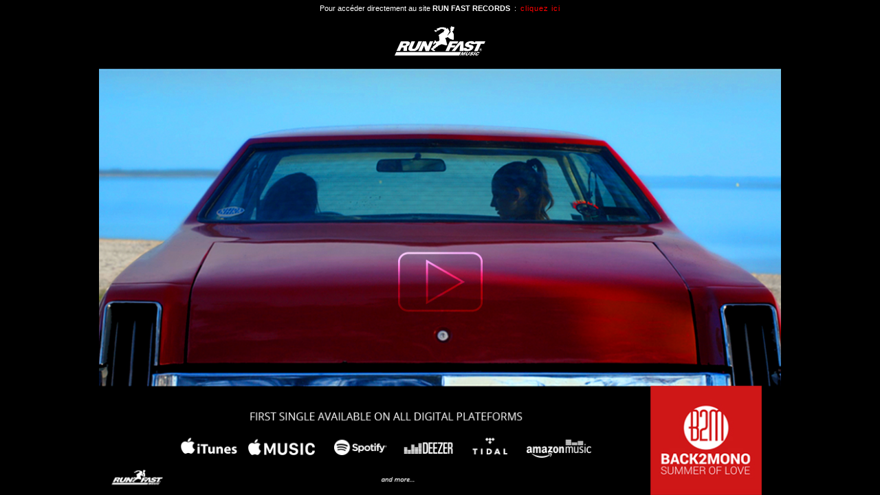

--- FILE ---
content_type: text/html
request_url: http://runfastrecords.com/
body_size: 2084
content:
<!DOCTYPE html>
<html lang="en">
    <head>
<meta http-equiv="Content-Type" content="text/html; charset=UTF-8" />
<meta property="og:image" content="http://www.runfastrecords.com/event/fb-img-runfast.jpg" />
<meta property="og:url" content="http://www.runfastrecords.com/" />
<meta property="og:title" content="Run Fast Music présente Elvia, Le Minimum et Cantinero, La Roue Tourne" />
<meta property="og:description" content="Run Fast Music PRÉSENTE: Elvia, Le Minimum, r&eacute;alis&eacute; par Olivier Dahan  | Cantinero, La Roue Tourne, r&eacute;alis&eacute; par Hobo&Mojo">
<title>Run Fast Music présente : Elvia, Le Minimum | Cantinero, La Roue Tourne</title>
        <link rel="shortcut icon" href="../favicon.ico"> 
		<link rel="stylesheet" type="text/css" href="css/demo.css" />
        <link rel="stylesheet" type="text/css" href="css/style.css" />
        <link rel="stylesheet" type="text/css" href="css/custom.css" />
		<script type="text/javascript" src="js/modernizr.custom.79639.js"></script>
		<noscript>
			<link rel="stylesheet" type="text/css" href="css/styleNoJS.css" />
		</noscript>
<script>!function(d,s,id){var js,fjs=d.getElementsByTagName(s)[0];if(!d.getElementById(id)){js=d.createElement(s);js.id=id;js.src="https://platform.twitter.com/widgets.js";fjs.parentNode.insertBefore(js,fjs);}}(document,"script","twitter-wjs");</script>
<script type="text/javascript">

  var _gaq = _gaq || [];
  _gaq.push(['_setAccount', 'UA-30540921-1']);
  _gaq.push(['_trackPageview']);

  (function() {
    var ga = document.createElement('script'); ga.type = 'text/javascript'; ga.async = true;
    ga.src = ('https:' == document.location.protocol ? 'https://ssl' : 'http://www') + '.google-analytics.com/ga.js';
    var s = document.getElementsByTagName('script')[0]; s.parentNode.insertBefore(ga, s);
  })();

</script>
    </head>
    <body>
        <div class="container demo-2">
			<!-- Codrops top bar -->
            <div class="codrops-top clearfix" align="center">
				<p>Pour acc&eacute;der directement au site <b>RUN FAST RECORDS</b>&nbsp;&nbsp;:&nbsp;&nbsp;<a href="http://www.runfastrecords.com/index2.html" target="_self">cliquez ici</a></p>
				<header class="clearfix-hack" align="center">
					<img src="images/logo-runfastmusic.png" width="132px" height="50">
				</header>
			</div><!--/ Codrops top bar -->
            <div id="slider" class="sl-slider-wrapper">
				<div class="sl-slider">
					

<!--SLIDES OFF
<div class="sl-slide" data-orientation="horizontal" data-slice1-rotation="-25" data-slice2-rotation="-25" data-slice1-scale="2" data-slice2-scale="2">
						<div class="sl-slide-inner">
							<a href="http://youtu.be/fmv2WE7m8MI" target="_blank"><div class="bg-img bg-img-1"></div></a>
						</div>
					</div>
					<div class="sl-slide" data-orientation="vertical" data-slice1-rotation="10" data-slice2-rotation="-15" data-slice1-scale="1.5" data-slice2-scale="1.5">
						<div class="sl-slide-inner">
							<a href="https://www.youtube.com/" target="_blank"><div class="bg-img bg-img-2"></div></a>
						</div>
					

					</div>
-->
<div class="sl-slide" data-orientation="vertical" data-slice1-rotation="10" data-slice2-rotation="-15" data-slice1-scale="1.5" data-slice2-scale="1.5">
	<div class="sl-slide-inner">
							<a href="https://www.youtube.com/watch?v=4WLGzL0XJaU" target="_blank"><div class="bg-img bg-img-3"></div></a>
						</div>
</div>
				</div><!-- /sl-slider -->	
<!--ARROWS NAV OFF
				<nav id="nav-arrows" class="nav-arrows">
					<div class="nav-arrow-prev"><span>Previous</span></div>
					<div class="nav-arrow-next"><span>Next</span></div>
				</nav>
-->
<!--DOTS NAV OFF
				<nav id="nav-dots" class="nav-dots">
					<span class="nav-dot-current"></span>
					<span></span>
				</nav>

-->
			</div><!-- /slider-wrapper -->

			<!-- <div class="content-wrapper">
				<h2></h2>
				<p></p>
			</div> -->

        </div>
		<script type="text/javascript" src="http://ajax.googleapis.com/ajax/libs/jquery/1.8.2/jquery.min.js"></script>
		<script type="text/javascript" src="js/jquery.ba-cond.min.js"></script>
		<script type="text/javascript" src="js/jquery.slitslider.js"></script>
		<script type="text/javascript">	
			$(function() {
			
				var Page = (function() {

					var $navArrows = $( '#nav-arrows' ),
						$nav = $( '#nav-dots > span' ),
						slitslider = $( '#slider' ).slitslider( {
							onBeforeChange : function( slide, pos ) {

								$nav.removeClass( 'nav-dot-current' );
								$nav.eq( pos ).addClass( 'nav-dot-current' );

							}
						} ),

						init = function() {

							initEvents();
							
						},
						initEvents = function() {

							// add navigation events
							$navArrows.children( ':last' ).on( 'click', function() {

								slitslider.next();
								return false;

							} );

							$navArrows.children( ':first' ).on( 'click', function() {
								
								slitslider.previous();
								return false;

							} );

							$nav.each( function( i ) {
							
								$( this ).on( 'click', function( event ) {
									
									var $dot = $( this );
									
									if( !slitslider.isActive() ) {

										$nav.removeClass( 'nav-dot-current' );
										$dot.addClass( 'nav-dot-current' );
									
									}
									
									slitslider.jump( i + 1 );
									return false;
								
								} );
								
							} );

						};

						return { init : init };

				})();

				Page.init();

				/**
				 * Notes: 
				 * 
				 * example how to add items:
				 */

				/*
				
				var $items  = $('<div class="sl-slide sl-slide-color-2" data-orientation="horizontal" data-slice1-rotation="-5" data-slice2-rotation="10" data-slice1-scale="2" data-slice2-scale="1"><div class="sl-slide-inner bg-1"><div class="sl-deco" data-icon="t"></div><h2>some text</h2><blockquote><p>bla bla</p><cite>Margi Clarke</cite></blockquote></div></div>');
				
				// call the plugin's add method
				ss.add($items);

				*/
			
			});
		</script>

	</body>
</html>